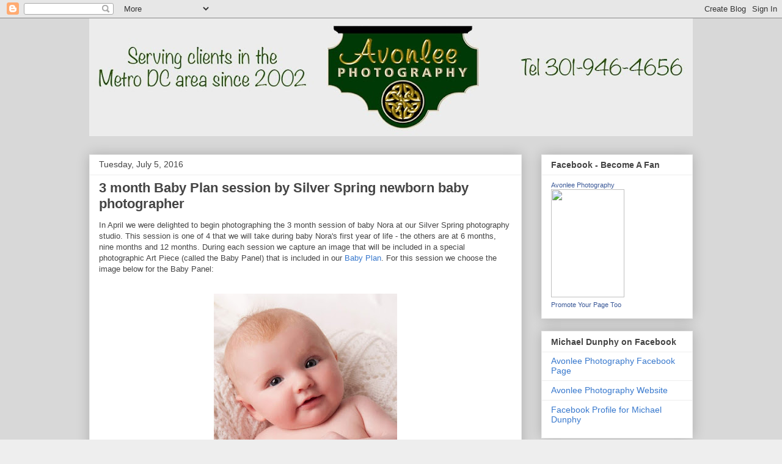

--- FILE ---
content_type: text/html; charset=UTF-8
request_url: http://blog.avonleephotography.com/2016/07/3-month-baby-plan-session-by-silver.html
body_size: 13208
content:
<!DOCTYPE html>
<html class='v2' dir='ltr' lang='en'>
<head>
<link href='https://www.blogger.com/static/v1/widgets/335934321-css_bundle_v2.css' rel='stylesheet' type='text/css'/>
<meta content='width=1100' name='viewport'/>
<meta content='text/html; charset=UTF-8' http-equiv='Content-Type'/>
<meta content='blogger' name='generator'/>
<link href='http://blog.avonleephotography.com/favicon.ico' rel='icon' type='image/x-icon'/>
<link href='http://blog.avonleephotography.com/2016/07/3-month-baby-plan-session-by-silver.html' rel='canonical'/>
<link rel="alternate" type="application/atom+xml" title="Avonlee Photography - Atom" href="http://blog.avonleephotography.com/feeds/posts/default" />
<link rel="alternate" type="application/rss+xml" title="Avonlee Photography - RSS" href="http://blog.avonleephotography.com/feeds/posts/default?alt=rss" />
<link rel="service.post" type="application/atom+xml" title="Avonlee Photography - Atom" href="https://www.blogger.com/feeds/2522890643932407263/posts/default" />

<link rel="alternate" type="application/atom+xml" title="Avonlee Photography - Atom" href="http://blog.avonleephotography.com/feeds/7743931555884051439/comments/default" />
<!--Can't find substitution for tag [blog.ieCssRetrofitLinks]-->
<link href='https://blogger.googleusercontent.com/img/b/R29vZ2xl/AVvXsEhIM6eplBG47PfVyB-tAfE0Gg7uWMRgp1dAIKrbQkR55Ah56qi26uRR7rrHAPPOLmzbkGtAiLDSfF4961ptuXSKSN902VrkP2CpfLiafwszPJ4WYUfz930-QpNojKuYYHtIwhUVA-PGNw8/s400/Avonlee+Nora-041216-0440a.jpg' rel='image_src'/>
<meta content='http://blog.avonleephotography.com/2016/07/3-month-baby-plan-session-by-silver.html' property='og:url'/>
<meta content='3 month Baby Plan session by Silver Spring newborn baby photographer' property='og:title'/>
<meta content='In April we were delighted to begin photographing the 3 month session of baby Nora at our Silver Spring photography studio. This session is ...' property='og:description'/>
<meta content='https://blogger.googleusercontent.com/img/b/R29vZ2xl/AVvXsEhIM6eplBG47PfVyB-tAfE0Gg7uWMRgp1dAIKrbQkR55Ah56qi26uRR7rrHAPPOLmzbkGtAiLDSfF4961ptuXSKSN902VrkP2CpfLiafwszPJ4WYUfz930-QpNojKuYYHtIwhUVA-PGNw8/w1200-h630-p-k-no-nu/Avonlee+Nora-041216-0440a.jpg' property='og:image'/>
<title>Avonlee Photography: 3 month Baby Plan session by Silver Spring newborn baby photographer</title>
<style id='page-skin-1' type='text/css'><!--
/*
-----------------------------------------------
Blogger Template Style
Name:     Awesome Inc.
Designer: Tina Chen
URL:      tinachen.org
----------------------------------------------- */
/* Content
----------------------------------------------- */
body {
font: normal normal 13px Arial, Tahoma, Helvetica, FreeSans, sans-serif;
color: #444444;
background: #eeeeee url(http://3.bp.blogspot.com/-zfGoeMmRw-M/U7xX_5-BNeI/AAAAAAAAAfo/2JnezAmHei8/s0/stucco2%255B1%255D.gif) repeat scroll top left;
}
html body .content-outer {
min-width: 0;
max-width: 100%;
width: 100%;
}
a:link {
text-decoration: none;
color: #3778cd;
}
a:visited {
text-decoration: none;
color: #4d469c;
}
a:hover {
text-decoration: underline;
color: #3778cd;
}
.body-fauxcolumn-outer .cap-top {
position: absolute;
z-index: 1;
height: 276px;
width: 100%;
background: transparent none repeat-x scroll top left;
_background-image: none;
}
/* Columns
----------------------------------------------- */
.content-inner {
padding: 0;
}
.header-inner .section {
margin: 0 16px;
}
.tabs-inner .section {
margin: 0 16px;
}
.main-inner {
padding-top: 30px;
}
.main-inner .column-center-inner,
.main-inner .column-left-inner,
.main-inner .column-right-inner {
padding: 0 5px;
}
*+html body .main-inner .column-center-inner {
margin-top: -30px;
}
#layout .main-inner .column-center-inner {
margin-top: 0;
}
/* Header
----------------------------------------------- */
.header-outer {
margin: 0 0 0 0;
background: transparent none repeat scroll 0 0;
}
.Header h1 {
font: normal bold 40px Arial, Tahoma, Helvetica, FreeSans, sans-serif;
color: #444444;
text-shadow: 0 0 -1px #000000;
}
.Header h1 a {
color: #444444;
}
.Header .description {
font: normal normal 14px Arial, Tahoma, Helvetica, FreeSans, sans-serif;
color: #444444;
}
.header-inner .Header .titlewrapper,
.header-inner .Header .descriptionwrapper {
padding-left: 0;
padding-right: 0;
margin-bottom: 0;
}
.header-inner .Header .titlewrapper {
padding-top: 22px;
}
/* Tabs
----------------------------------------------- */
.tabs-outer {
overflow: hidden;
position: relative;
background: #eeeeee url(http://www.blogblog.com/1kt/awesomeinc/tabs_gradient_light.png) repeat scroll 0 0;
}
#layout .tabs-outer {
overflow: visible;
}
.tabs-cap-top, .tabs-cap-bottom {
position: absolute;
width: 100%;
border-top: 1px solid #999999;
}
.tabs-cap-bottom {
bottom: 0;
}
.tabs-inner .widget li a {
display: inline-block;
margin: 0;
padding: .6em 1.5em;
font: normal bold 14px Arial, Tahoma, Helvetica, FreeSans, sans-serif;
color: #444444;
border-top: 1px solid #999999;
border-bottom: 1px solid #999999;
border-left: 1px solid #999999;
height: 16px;
line-height: 16px;
}
.tabs-inner .widget li:last-child a {
border-right: 1px solid #999999;
}
.tabs-inner .widget li.selected a, .tabs-inner .widget li a:hover {
background: #666666 url(http://www.blogblog.com/1kt/awesomeinc/tabs_gradient_light.png) repeat-x scroll 0 -100px;
color: #ffffff;
}
/* Headings
----------------------------------------------- */
h2 {
font: normal bold 14px Arial, Tahoma, Helvetica, FreeSans, sans-serif;
color: #444444;
}
/* Widgets
----------------------------------------------- */
.main-inner .section {
margin: 0 27px;
padding: 0;
}
.main-inner .column-left-outer,
.main-inner .column-right-outer {
margin-top: 0;
}
#layout .main-inner .column-left-outer,
#layout .main-inner .column-right-outer {
margin-top: 0;
}
.main-inner .column-left-inner,
.main-inner .column-right-inner {
background: transparent none repeat 0 0;
-moz-box-shadow: 0 0 0 rgba(0, 0, 0, .2);
-webkit-box-shadow: 0 0 0 rgba(0, 0, 0, .2);
-goog-ms-box-shadow: 0 0 0 rgba(0, 0, 0, .2);
box-shadow: 0 0 0 rgba(0, 0, 0, .2);
-moz-border-radius: 0;
-webkit-border-radius: 0;
-goog-ms-border-radius: 0;
border-radius: 0;
}
#layout .main-inner .column-left-inner,
#layout .main-inner .column-right-inner {
margin-top: 0;
}
.sidebar .widget {
font: normal normal 14px Arial, Tahoma, Helvetica, FreeSans, sans-serif;
color: #444444;
}
.sidebar .widget a:link {
color: #3778cd;
}
.sidebar .widget a:visited {
color: #4d469c;
}
.sidebar .widget a:hover {
color: #3778cd;
}
.sidebar .widget h2 {
text-shadow: 0 0 -1px #000000;
}
.main-inner .widget {
background-color: #ffffff;
border: 1px solid #eeeeee;
padding: 0 15px 15px;
margin: 20px -16px;
-moz-box-shadow: 0 0 20px rgba(0, 0, 0, .2);
-webkit-box-shadow: 0 0 20px rgba(0, 0, 0, .2);
-goog-ms-box-shadow: 0 0 20px rgba(0, 0, 0, .2);
box-shadow: 0 0 20px rgba(0, 0, 0, .2);
-moz-border-radius: 0;
-webkit-border-radius: 0;
-goog-ms-border-radius: 0;
border-radius: 0;
}
.main-inner .widget h2 {
margin: 0 -15px;
padding: .6em 15px .5em;
border-bottom: 1px solid transparent;
}
.footer-inner .widget h2 {
padding: 0 0 .4em;
border-bottom: 1px solid transparent;
}
.main-inner .widget h2 + div, .footer-inner .widget h2 + div {
border-top: 1px solid #eeeeee;
padding-top: 8px;
}
.main-inner .widget .widget-content {
margin: 0 -15px;
padding: 7px 15px 0;
}
.main-inner .widget ul, .main-inner .widget #ArchiveList ul.flat {
margin: -8px -15px 0;
padding: 0;
list-style: none;
}
.main-inner .widget #ArchiveList {
margin: -8px 0 0;
}
.main-inner .widget ul li, .main-inner .widget #ArchiveList ul.flat li {
padding: .5em 15px;
text-indent: 0;
color: #666666;
border-top: 1px solid #eeeeee;
border-bottom: 1px solid transparent;
}
.main-inner .widget #ArchiveList ul li {
padding-top: .25em;
padding-bottom: .25em;
}
.main-inner .widget ul li:first-child, .main-inner .widget #ArchiveList ul.flat li:first-child {
border-top: none;
}
.main-inner .widget ul li:last-child, .main-inner .widget #ArchiveList ul.flat li:last-child {
border-bottom: none;
}
.post-body {
position: relative;
}
.main-inner .widget .post-body ul {
padding: 0 2.5em;
margin: .5em 0;
list-style: disc;
}
.main-inner .widget .post-body ul li {
padding: 0.25em 0;
margin-bottom: .25em;
color: #444444;
border: none;
}
.footer-inner .widget ul {
padding: 0;
list-style: none;
}
.widget .zippy {
color: #666666;
}
/* Posts
----------------------------------------------- */
body .main-inner .Blog {
padding: 0;
margin-bottom: 1em;
background-color: transparent;
border: none;
-moz-box-shadow: 0 0 0 rgba(0, 0, 0, 0);
-webkit-box-shadow: 0 0 0 rgba(0, 0, 0, 0);
-goog-ms-box-shadow: 0 0 0 rgba(0, 0, 0, 0);
box-shadow: 0 0 0 rgba(0, 0, 0, 0);
}
.main-inner .section:last-child .Blog:last-child {
padding: 0;
margin-bottom: 1em;
}
.main-inner .widget h2.date-header {
margin: 0 -15px 1px;
padding: 0 0 0 0;
font: normal normal 14px Arial, Tahoma, Helvetica, FreeSans, sans-serif;
color: #444444;
background: transparent none no-repeat scroll top left;
border-top: 0 solid #eeeeee;
border-bottom: 1px solid transparent;
-moz-border-radius-topleft: 0;
-moz-border-radius-topright: 0;
-webkit-border-top-left-radius: 0;
-webkit-border-top-right-radius: 0;
border-top-left-radius: 0;
border-top-right-radius: 0;
position: static;
bottom: 100%;
right: 15px;
text-shadow: 0 0 -1px #000000;
}
.main-inner .widget h2.date-header span {
font: normal normal 14px Arial, Tahoma, Helvetica, FreeSans, sans-serif;
display: block;
padding: .5em 15px;
border-left: 0 solid #eeeeee;
border-right: 0 solid #eeeeee;
}
.date-outer {
position: relative;
margin: 30px 0 20px;
padding: 0 15px;
background-color: #ffffff;
border: 1px solid #eeeeee;
-moz-box-shadow: 0 0 20px rgba(0, 0, 0, .2);
-webkit-box-shadow: 0 0 20px rgba(0, 0, 0, .2);
-goog-ms-box-shadow: 0 0 20px rgba(0, 0, 0, .2);
box-shadow: 0 0 20px rgba(0, 0, 0, .2);
-moz-border-radius: 0;
-webkit-border-radius: 0;
-goog-ms-border-radius: 0;
border-radius: 0;
}
.date-outer:first-child {
margin-top: 0;
}
.date-outer:last-child {
margin-bottom: 20px;
-moz-border-radius-bottomleft: 0;
-moz-border-radius-bottomright: 0;
-webkit-border-bottom-left-radius: 0;
-webkit-border-bottom-right-radius: 0;
-goog-ms-border-bottom-left-radius: 0;
-goog-ms-border-bottom-right-radius: 0;
border-bottom-left-radius: 0;
border-bottom-right-radius: 0;
}
.date-posts {
margin: 0 -15px;
padding: 0 15px;
clear: both;
}
.post-outer, .inline-ad {
border-top: 1px solid #eeeeee;
margin: 0 -15px;
padding: 15px 15px;
}
.post-outer {
padding-bottom: 10px;
}
.post-outer:first-child {
padding-top: 0;
border-top: none;
}
.post-outer:last-child, .inline-ad:last-child {
border-bottom: none;
}
.post-body {
position: relative;
}
.post-body img {
padding: 8px;
background: transparent;
border: 1px solid transparent;
-moz-box-shadow: 0 0 0 rgba(0, 0, 0, .2);
-webkit-box-shadow: 0 0 0 rgba(0, 0, 0, .2);
box-shadow: 0 0 0 rgba(0, 0, 0, .2);
-moz-border-radius: 0;
-webkit-border-radius: 0;
border-radius: 0;
}
h3.post-title, h4 {
font: normal bold 22px Arial, Tahoma, Helvetica, FreeSans, sans-serif;
color: #444444;
}
h3.post-title a {
font: normal bold 22px Arial, Tahoma, Helvetica, FreeSans, sans-serif;
color: #444444;
}
h3.post-title a:hover {
color: #3778cd;
text-decoration: underline;
}
.post-header {
margin: 0 0 1em;
}
.post-body {
line-height: 1.4;
}
.post-outer h2 {
color: #444444;
}
.post-footer {
margin: 1.5em 0 0;
}
#blog-pager {
padding: 15px;
font-size: 120%;
background-color: #ffffff;
border: 1px solid #eeeeee;
-moz-box-shadow: 0 0 20px rgba(0, 0, 0, .2);
-webkit-box-shadow: 0 0 20px rgba(0, 0, 0, .2);
-goog-ms-box-shadow: 0 0 20px rgba(0, 0, 0, .2);
box-shadow: 0 0 20px rgba(0, 0, 0, .2);
-moz-border-radius: 0;
-webkit-border-radius: 0;
-goog-ms-border-radius: 0;
border-radius: 0;
-moz-border-radius-topleft: 0;
-moz-border-radius-topright: 0;
-webkit-border-top-left-radius: 0;
-webkit-border-top-right-radius: 0;
-goog-ms-border-top-left-radius: 0;
-goog-ms-border-top-right-radius: 0;
border-top-left-radius: 0;
border-top-right-radius-topright: 0;
margin-top: 1em;
}
.blog-feeds, .post-feeds {
margin: 1em 0;
text-align: center;
color: #444444;
}
.blog-feeds a, .post-feeds a {
color: #3778cd;
}
.blog-feeds a:visited, .post-feeds a:visited {
color: #4d469c;
}
.blog-feeds a:hover, .post-feeds a:hover {
color: #3778cd;
}
.post-outer .comments {
margin-top: 2em;
}
/* Comments
----------------------------------------------- */
.comments .comments-content .icon.blog-author {
background-repeat: no-repeat;
background-image: url([data-uri]);
}
.comments .comments-content .loadmore a {
border-top: 1px solid #999999;
border-bottom: 1px solid #999999;
}
.comments .continue {
border-top: 2px solid #999999;
}
/* Footer
----------------------------------------------- */
.footer-outer {
margin: -20px 0 -1px;
padding: 20px 0 0;
color: #444444;
overflow: hidden;
}
.footer-fauxborder-left {
border-top: 1px solid #eeeeee;
background: #ffffff none repeat scroll 0 0;
-moz-box-shadow: 0 0 20px rgba(0, 0, 0, .2);
-webkit-box-shadow: 0 0 20px rgba(0, 0, 0, .2);
-goog-ms-box-shadow: 0 0 20px rgba(0, 0, 0, .2);
box-shadow: 0 0 20px rgba(0, 0, 0, .2);
margin: 0 -20px;
}
/* Mobile
----------------------------------------------- */
body.mobile {
background-size: auto;
}
.mobile .body-fauxcolumn-outer {
background: transparent none repeat scroll top left;
}
*+html body.mobile .main-inner .column-center-inner {
margin-top: 0;
}
.mobile .main-inner .widget {
padding: 0 0 15px;
}
.mobile .main-inner .widget h2 + div,
.mobile .footer-inner .widget h2 + div {
border-top: none;
padding-top: 0;
}
.mobile .footer-inner .widget h2 {
padding: 0.5em 0;
border-bottom: none;
}
.mobile .main-inner .widget .widget-content {
margin: 0;
padding: 7px 0 0;
}
.mobile .main-inner .widget ul,
.mobile .main-inner .widget #ArchiveList ul.flat {
margin: 0 -15px 0;
}
.mobile .main-inner .widget h2.date-header {
right: 0;
}
.mobile .date-header span {
padding: 0.4em 0;
}
.mobile .date-outer:first-child {
margin-bottom: 0;
border: 1px solid #eeeeee;
-moz-border-radius-topleft: 0;
-moz-border-radius-topright: 0;
-webkit-border-top-left-radius: 0;
-webkit-border-top-right-radius: 0;
-goog-ms-border-top-left-radius: 0;
-goog-ms-border-top-right-radius: 0;
border-top-left-radius: 0;
border-top-right-radius: 0;
}
.mobile .date-outer {
border-color: #eeeeee;
border-width: 0 1px 1px;
}
.mobile .date-outer:last-child {
margin-bottom: 0;
}
.mobile .main-inner {
padding: 0;
}
.mobile .header-inner .section {
margin: 0;
}
.mobile .post-outer, .mobile .inline-ad {
padding: 5px 0;
}
.mobile .tabs-inner .section {
margin: 0 10px;
}
.mobile .main-inner .widget h2 {
margin: 0;
padding: 0;
}
.mobile .main-inner .widget h2.date-header span {
padding: 0;
}
.mobile .main-inner .widget .widget-content {
margin: 0;
padding: 7px 0 0;
}
.mobile #blog-pager {
border: 1px solid transparent;
background: #ffffff none repeat scroll 0 0;
}
.mobile .main-inner .column-left-inner,
.mobile .main-inner .column-right-inner {
background: transparent none repeat 0 0;
-moz-box-shadow: none;
-webkit-box-shadow: none;
-goog-ms-box-shadow: none;
box-shadow: none;
}
.mobile .date-posts {
margin: 0;
padding: 0;
}
.mobile .footer-fauxborder-left {
margin: 0;
border-top: inherit;
}
.mobile .main-inner .section:last-child .Blog:last-child {
margin-bottom: 0;
}
.mobile-index-contents {
color: #444444;
}
.mobile .mobile-link-button {
background: #3778cd url(http://www.blogblog.com/1kt/awesomeinc/tabs_gradient_light.png) repeat scroll 0 0;
}
.mobile-link-button a:link, .mobile-link-button a:visited {
color: #ffffff;
}
.mobile .tabs-inner .PageList .widget-content {
background: transparent;
border-top: 1px solid;
border-color: #999999;
color: #444444;
}
.mobile .tabs-inner .PageList .widget-content .pagelist-arrow {
border-left: 1px solid #999999;
}

--></style>
<style id='template-skin-1' type='text/css'><!--
body {
min-width: 1020px;
}
.content-outer, .content-fauxcolumn-outer, .region-inner {
min-width: 1020px;
max-width: 1020px;
_width: 1020px;
}
.main-inner .columns {
padding-left: 0px;
padding-right: 280px;
}
.main-inner .fauxcolumn-center-outer {
left: 0px;
right: 280px;
/* IE6 does not respect left and right together */
_width: expression(this.parentNode.offsetWidth -
parseInt("0px") -
parseInt("280px") + 'px');
}
.main-inner .fauxcolumn-left-outer {
width: 0px;
}
.main-inner .fauxcolumn-right-outer {
width: 280px;
}
.main-inner .column-left-outer {
width: 0px;
right: 100%;
margin-left: -0px;
}
.main-inner .column-right-outer {
width: 280px;
margin-right: -280px;
}
#layout {
min-width: 0;
}
#layout .content-outer {
min-width: 0;
width: 800px;
}
#layout .region-inner {
min-width: 0;
width: auto;
}
body#layout div.add_widget {
padding: 8px;
}
body#layout div.add_widget a {
margin-left: 32px;
}
--></style>
<style>
    body {background-image:url(http\:\/\/3.bp.blogspot.com\/-zfGoeMmRw-M\/U7xX_5-BNeI\/AAAAAAAAAfo\/2JnezAmHei8\/s0\/stucco2%255B1%255D.gif);}
    
@media (max-width: 200px) { body {background-image:url(http\:\/\/3.bp.blogspot.com\/-zfGoeMmRw-M\/U7xX_5-BNeI\/AAAAAAAAAfo\/2JnezAmHei8\/w200\/stucco2%255B1%255D.gif);}}
@media (max-width: 400px) and (min-width: 201px) { body {background-image:url(http\:\/\/3.bp.blogspot.com\/-zfGoeMmRw-M\/U7xX_5-BNeI\/AAAAAAAAAfo\/2JnezAmHei8\/w400\/stucco2%255B1%255D.gif);}}
@media (max-width: 800px) and (min-width: 401px) { body {background-image:url(http\:\/\/3.bp.blogspot.com\/-zfGoeMmRw-M\/U7xX_5-BNeI\/AAAAAAAAAfo\/2JnezAmHei8\/w800\/stucco2%255B1%255D.gif);}}
@media (max-width: 1200px) and (min-width: 801px) { body {background-image:url(http\:\/\/3.bp.blogspot.com\/-zfGoeMmRw-M\/U7xX_5-BNeI\/AAAAAAAAAfo\/2JnezAmHei8\/w1200\/stucco2%255B1%255D.gif);}}
/* Last tag covers anything over one higher than the previous max-size cap. */
@media (min-width: 1201px) { body {background-image:url(http\:\/\/3.bp.blogspot.com\/-zfGoeMmRw-M\/U7xX_5-BNeI\/AAAAAAAAAfo\/2JnezAmHei8\/w1600\/stucco2%255B1%255D.gif);}}
  </style>
<link href='https://www.blogger.com/dyn-css/authorization.css?targetBlogID=2522890643932407263&amp;zx=45a0f528-739b-45e1-882f-767a54b12a46' media='none' onload='if(media!=&#39;all&#39;)media=&#39;all&#39;' rel='stylesheet'/><noscript><link href='https://www.blogger.com/dyn-css/authorization.css?targetBlogID=2522890643932407263&amp;zx=45a0f528-739b-45e1-882f-767a54b12a46' rel='stylesheet'/></noscript>
<meta name='google-adsense-platform-account' content='ca-host-pub-1556223355139109'/>
<meta name='google-adsense-platform-domain' content='blogspot.com'/>

</head>
<body class='loading variant-light'>
<div class='navbar section' id='navbar' name='Navbar'><div class='widget Navbar' data-version='1' id='Navbar1'><script type="text/javascript">
    function setAttributeOnload(object, attribute, val) {
      if(window.addEventListener) {
        window.addEventListener('load',
          function(){ object[attribute] = val; }, false);
      } else {
        window.attachEvent('onload', function(){ object[attribute] = val; });
      }
    }
  </script>
<div id="navbar-iframe-container"></div>
<script type="text/javascript" src="https://apis.google.com/js/platform.js"></script>
<script type="text/javascript">
      gapi.load("gapi.iframes:gapi.iframes.style.bubble", function() {
        if (gapi.iframes && gapi.iframes.getContext) {
          gapi.iframes.getContext().openChild({
              url: 'https://www.blogger.com/navbar/2522890643932407263?po\x3d7743931555884051439\x26origin\x3dhttp://blog.avonleephotography.com',
              where: document.getElementById("navbar-iframe-container"),
              id: "navbar-iframe"
          });
        }
      });
    </script><script type="text/javascript">
(function() {
var script = document.createElement('script');
script.type = 'text/javascript';
script.src = '//pagead2.googlesyndication.com/pagead/js/google_top_exp.js';
var head = document.getElementsByTagName('head')[0];
if (head) {
head.appendChild(script);
}})();
</script>
</div></div>
<div class='body-fauxcolumns'>
<div class='fauxcolumn-outer body-fauxcolumn-outer'>
<div class='cap-top'>
<div class='cap-left'></div>
<div class='cap-right'></div>
</div>
<div class='fauxborder-left'>
<div class='fauxborder-right'></div>
<div class='fauxcolumn-inner'>
</div>
</div>
<div class='cap-bottom'>
<div class='cap-left'></div>
<div class='cap-right'></div>
</div>
</div>
</div>
<div class='content'>
<div class='content-fauxcolumns'>
<div class='fauxcolumn-outer content-fauxcolumn-outer'>
<div class='cap-top'>
<div class='cap-left'></div>
<div class='cap-right'></div>
</div>
<div class='fauxborder-left'>
<div class='fauxborder-right'></div>
<div class='fauxcolumn-inner'>
</div>
</div>
<div class='cap-bottom'>
<div class='cap-left'></div>
<div class='cap-right'></div>
</div>
</div>
</div>
<div class='content-outer'>
<div class='content-cap-top cap-top'>
<div class='cap-left'></div>
<div class='cap-right'></div>
</div>
<div class='fauxborder-left content-fauxborder-left'>
<div class='fauxborder-right content-fauxborder-right'></div>
<div class='content-inner'>
<header>
<div class='header-outer'>
<div class='header-cap-top cap-top'>
<div class='cap-left'></div>
<div class='cap-right'></div>
</div>
<div class='fauxborder-left header-fauxborder-left'>
<div class='fauxborder-right header-fauxborder-right'></div>
<div class='region-inner header-inner'>
<div class='header section' id='header' name='Header'><div class='widget Header' data-version='1' id='Header1'>
<div id='header-inner'>
<a href='http://blog.avonleephotography.com/' style='display: block'>
<img alt='Avonlee Photography' height='193px; ' id='Header1_headerimg' src='https://blogger.googleusercontent.com/img/b/R29vZ2xl/AVvXsEjbXmQf9BMS8y-vQ3oua0uA6NGBKt_SySQp8gaqt2YnYNWTfp9r_zMUrrZ0tx4qzIeFQ7lRs_JnyM6KOCtZgCJh8LfT5FUaD2nL-BZ0PhlD-c9ip1yTJva0K0UqL1-gvDKqLWLx5aj69zg/s988/Avonlee+blog+Med+green1+090116.jpg' style='display: block' width='988px; '/>
</a>
</div>
</div></div>
</div>
</div>
<div class='header-cap-bottom cap-bottom'>
<div class='cap-left'></div>
<div class='cap-right'></div>
</div>
</div>
</header>
<div class='tabs-outer'>
<div class='tabs-cap-top cap-top'>
<div class='cap-left'></div>
<div class='cap-right'></div>
</div>
<div class='fauxborder-left tabs-fauxborder-left'>
<div class='fauxborder-right tabs-fauxborder-right'></div>
<div class='region-inner tabs-inner'>
<div class='tabs no-items section' id='crosscol' name='Cross-Column'></div>
<div class='tabs no-items section' id='crosscol-overflow' name='Cross-Column 2'></div>
</div>
</div>
<div class='tabs-cap-bottom cap-bottom'>
<div class='cap-left'></div>
<div class='cap-right'></div>
</div>
</div>
<div class='main-outer'>
<div class='main-cap-top cap-top'>
<div class='cap-left'></div>
<div class='cap-right'></div>
</div>
<div class='fauxborder-left main-fauxborder-left'>
<div class='fauxborder-right main-fauxborder-right'></div>
<div class='region-inner main-inner'>
<div class='columns fauxcolumns'>
<div class='fauxcolumn-outer fauxcolumn-center-outer'>
<div class='cap-top'>
<div class='cap-left'></div>
<div class='cap-right'></div>
</div>
<div class='fauxborder-left'>
<div class='fauxborder-right'></div>
<div class='fauxcolumn-inner'>
</div>
</div>
<div class='cap-bottom'>
<div class='cap-left'></div>
<div class='cap-right'></div>
</div>
</div>
<div class='fauxcolumn-outer fauxcolumn-left-outer'>
<div class='cap-top'>
<div class='cap-left'></div>
<div class='cap-right'></div>
</div>
<div class='fauxborder-left'>
<div class='fauxborder-right'></div>
<div class='fauxcolumn-inner'>
</div>
</div>
<div class='cap-bottom'>
<div class='cap-left'></div>
<div class='cap-right'></div>
</div>
</div>
<div class='fauxcolumn-outer fauxcolumn-right-outer'>
<div class='cap-top'>
<div class='cap-left'></div>
<div class='cap-right'></div>
</div>
<div class='fauxborder-left'>
<div class='fauxborder-right'></div>
<div class='fauxcolumn-inner'>
</div>
</div>
<div class='cap-bottom'>
<div class='cap-left'></div>
<div class='cap-right'></div>
</div>
</div>
<!-- corrects IE6 width calculation -->
<div class='columns-inner'>
<div class='column-center-outer'>
<div class='column-center-inner'>
<div class='main section' id='main' name='Main'><div class='widget Blog' data-version='1' id='Blog1'>
<div class='blog-posts hfeed'>

          <div class="date-outer">
        
<h2 class='date-header'><span>Tuesday, July 5, 2016</span></h2>

          <div class="date-posts">
        
<div class='post-outer'>
<div class='post hentry uncustomized-post-template' itemprop='blogPost' itemscope='itemscope' itemtype='http://schema.org/BlogPosting'>
<meta content='https://blogger.googleusercontent.com/img/b/R29vZ2xl/AVvXsEhIM6eplBG47PfVyB-tAfE0Gg7uWMRgp1dAIKrbQkR55Ah56qi26uRR7rrHAPPOLmzbkGtAiLDSfF4961ptuXSKSN902VrkP2CpfLiafwszPJ4WYUfz930-QpNojKuYYHtIwhUVA-PGNw8/s400/Avonlee+Nora-041216-0440a.jpg' itemprop='image_url'/>
<meta content='2522890643932407263' itemprop='blogId'/>
<meta content='7743931555884051439' itemprop='postId'/>
<a name='7743931555884051439'></a>
<h3 class='post-title entry-title' itemprop='name'>
3 month Baby Plan session by Silver Spring newborn baby photographer
</h3>
<div class='post-header'>
<div class='post-header-line-1'></div>
</div>
<div class='post-body entry-content' id='post-body-7743931555884051439' itemprop='description articleBody'>
In April we were delighted to begin photographing the 3 month session of baby Nora at our Silver Spring photography studio. This session is one of 4 that we will take during baby Nora's first year of life - the others are at 6 months, nine months and 12 months. During each session we capture an image that will be included in a special photographic Art Piece (called the Baby Panel) that is included in our <a href="http://babyplan.avonleephotography.com/" target="_blank">Baby Plan</a>. For this session we choose the image below for the Baby Panel:<br />
<br />
<table align="center" cellpadding="0" cellspacing="0" class="tr-caption-container" style="margin-left: auto; margin-right: auto; text-align: center;"><tbody>
<tr><td style="text-align: center;"><a href="https://blogger.googleusercontent.com/img/b/R29vZ2xl/AVvXsEhIM6eplBG47PfVyB-tAfE0Gg7uWMRgp1dAIKrbQkR55Ah56qi26uRR7rrHAPPOLmzbkGtAiLDSfF4961ptuXSKSN902VrkP2CpfLiafwszPJ4WYUfz930-QpNojKuYYHtIwhUVA-PGNw8/s1600/Avonlee+Nora-041216-0440a.jpg" imageanchor="1" style="margin-left: auto; margin-right: auto;"><img border="0" height="400" src="https://blogger.googleusercontent.com/img/b/R29vZ2xl/AVvXsEhIM6eplBG47PfVyB-tAfE0Gg7uWMRgp1dAIKrbQkR55Ah56qi26uRR7rrHAPPOLmzbkGtAiLDSfF4961ptuXSKSN902VrkP2CpfLiafwszPJ4WYUfz930-QpNojKuYYHtIwhUVA-PGNw8/s400/Avonlee+Nora-041216-0440a.jpg" width="300" /></a></td></tr>
<tr><td class="tr-caption" style="text-align: center;">Baby Nora smiling beautifully during her first milestone moment photo session </td></tr>
</tbody></table>
<div class="separator" style="clear: both; text-align: center;">
</div>
<br />As of right now, Nora's Baby Panel is looking like this:<br />
<br />
<table align="center" cellpadding="0" cellspacing="0" class="tr-caption-container" style="margin-left: auto; margin-right: auto; text-align: center;"><tbody>
<tr><td style="text-align: center;"><a href="https://blogger.googleusercontent.com/img/b/R29vZ2xl/AVvXsEjSvZpnT11eFdTMxORXW_DCZD9m6Qbf70kuDG_cr9rxOnTfGNVBOxsT1x8vcRFeN7LvppbbfS4HZXluKKFOYbsCx2dKkuEe45j5wJeTSnk4rkYPsiBdC6Zmpg2uCDKoEvSizgh-niiv2Rc/s1600/Avonlee+Baby-Panel-Nora-3-months.jpg" imageanchor="1" style="margin-left: auto; margin-right: auto;"><img border="0" height="281" src="https://blogger.googleusercontent.com/img/b/R29vZ2xl/AVvXsEjSvZpnT11eFdTMxORXW_DCZD9m6Qbf70kuDG_cr9rxOnTfGNVBOxsT1x8vcRFeN7LvppbbfS4HZXluKKFOYbsCx2dKkuEe45j5wJeTSnk4rkYPsiBdC6Zmpg2uCDKoEvSizgh-niiv2Rc/s640/Avonlee+Baby-Panel-Nora-3-months.jpg" width="640" /></a></td></tr>
<tr><td class="tr-caption" style="text-align: center;">Beginning of baby Nora's year long participation in our Baby Plan - the 3 month milestone image</td></tr>
</tbody></table>
<br />
<br />
We will photograph Nora for her 6 month milestone moment at the beginning of July. Don't forget to get back and see how much she has changed.<br />
<br />
Here are some additional images from the session:<br />
<table align="center" cellpadding="0" cellspacing="0" class="tr-caption-container" style="margin-left: auto; margin-right: auto; text-align: center;"><tbody>
<tr><td style="text-align: center;"><a href="https://blogger.googleusercontent.com/img/b/R29vZ2xl/AVvXsEijJdv76WUh5UQ-G18R_yrwvyyJupvvVpJG-uNwNgZ4R71sJSbxrAKgrnJWbr5g0TQ_BrRl7dpkvuz6JRTo0cy4laz49JWKTcYVmOHCDT7daHY0w8FqGbkXaM7gPu6iBLl2NEABCu7jqjs/s1600/Avonlee-041216-0466a.jpg" imageanchor="1" style="margin-left: auto; margin-right: auto;"><img border="0" height="260" src="https://blogger.googleusercontent.com/img/b/R29vZ2xl/AVvXsEijJdv76WUh5UQ-G18R_yrwvyyJupvvVpJG-uNwNgZ4R71sJSbxrAKgrnJWbr5g0TQ_BrRl7dpkvuz6JRTo0cy4laz49JWKTcYVmOHCDT7daHY0w8FqGbkXaM7gPu6iBLl2NEABCu7jqjs/s400/Avonlee-041216-0466a.jpg" width="400" /></a></td></tr>
<tr><td class="tr-caption" style="text-align: center;">Baby Nora - pretty in her pink floral headband</td></tr>
</tbody></table>
<br />
<table align="center" cellpadding="0" cellspacing="0" class="tr-caption-container" style="margin-left: auto; margin-right: auto; text-align: center;"><tbody>
<tr><td style="text-align: center;"><a href="https://blogger.googleusercontent.com/img/b/R29vZ2xl/AVvXsEjb02v_j4nx0bJQmsAaTxAINaTRHEmldKkWLqFGBl2JcO0oxdV3IcrnzjJdpi3pPEi7QU9-KAXJrtKuh2ftEya0fDLjH7s3tqWo-EqXRx_AxWKtzU_05cw2RvWQwugKjlRBH3pr_AeHWnc/s1600/Avonlee-Nora-041216-0518a.jpg" imageanchor="1" style="margin-left: auto; margin-right: auto;"><img border="0" height="400" src="https://blogger.googleusercontent.com/img/b/R29vZ2xl/AVvXsEjb02v_j4nx0bJQmsAaTxAINaTRHEmldKkWLqFGBl2JcO0oxdV3IcrnzjJdpi3pPEi7QU9-KAXJrtKuh2ftEya0fDLjH7s3tqWo-EqXRx_AxWKtzU_05cw2RvWQwugKjlRBH3pr_AeHWnc/s400/Avonlee-Nora-041216-0518a.jpg" width="400" /></a></td></tr>
<tr><td class="tr-caption" style="text-align: center;">Nora with her dad</td></tr>
</tbody></table>
&nbsp;All sessions for our Baby Plan take place at the studio of Avonlee Photography in Silver Spring MD. Our newborn baby photographer is Michael Dunphy and he looks forward to helping you capture the most important 1st year of your baby's life. Please call the studio at 301-946-4656 to learn more about our Baby Plan or visit our website at <a href="http://babyplan.avonleephotography.com/">http://babyplan.avonleephotography.com</a><br />
<br />
Additional photography services may be found on our main website located at <a href="http://www.avonleephotography.com/">www.avonleephotography.com</a>
<div style='clear: both;'></div>
</div>
<div class='post-footer'>
<div class='post-footer-line post-footer-line-1'>
<span class='post-author vcard'>
Posted by
<span class='fn' itemprop='author' itemscope='itemscope' itemtype='http://schema.org/Person'>
<meta content='https://www.blogger.com/profile/08070894698635840774' itemprop='url'/>
<a class='g-profile' href='https://www.blogger.com/profile/08070894698635840774' rel='author' title='author profile'>
<span itemprop='name'>Michael Dunphy</span>
</a>
</span>
</span>
<span class='post-timestamp'>
at
<meta content='http://blog.avonleephotography.com/2016/07/3-month-baby-plan-session-by-silver.html' itemprop='url'/>
<a class='timestamp-link' href='http://blog.avonleephotography.com/2016/07/3-month-baby-plan-session-by-silver.html' rel='bookmark' title='permanent link'><abbr class='published' itemprop='datePublished' title='2016-07-05T15:04:00-04:00'>3:04&#8239;PM</abbr></a>
</span>
<span class='post-comment-link'>
</span>
<span class='post-icons'>
<span class='item-action'>
<a href='https://www.blogger.com/email-post/2522890643932407263/7743931555884051439' title='Email Post'>
<img alt='' class='icon-action' height='13' src='https://resources.blogblog.com/img/icon18_email.gif' width='18'/>
</a>
</span>
<span class='item-control blog-admin pid-902451110'>
<a href='https://www.blogger.com/post-edit.g?blogID=2522890643932407263&postID=7743931555884051439&from=pencil' title='Edit Post'>
<img alt='' class='icon-action' height='18' src='https://resources.blogblog.com/img/icon18_edit_allbkg.gif' width='18'/>
</a>
</span>
</span>
<div class='post-share-buttons goog-inline-block'>
</div>
</div>
<div class='post-footer-line post-footer-line-2'>
<span class='post-labels'>
Labels:
<a href='http://blog.avonleephotography.com/search/label/baby%20photo%20session' rel='tag'>baby photo session</a>,
<a href='http://blog.avonleephotography.com/search/label/Baby%20Plan' rel='tag'>Baby Plan</a>,
<a href='http://blog.avonleephotography.com/search/label/Bethesda' rel='tag'>Bethesda</a>,
<a href='http://blog.avonleephotography.com/search/label/Bethesda%20Photographer' rel='tag'>Bethesda Photographer</a>,
<a href='http://blog.avonleephotography.com/search/label/Maryland' rel='tag'>Maryland</a>,
<a href='http://blog.avonleephotography.com/search/label/near%20chevy%20Chase' rel='tag'>near chevy Chase</a>,
<a href='http://blog.avonleephotography.com/search/label/Newborn%20baby%20photographer' rel='tag'>Newborn baby photographer</a>,
<a href='http://blog.avonleephotography.com/search/label/photography%20studio' rel='tag'>photography studio</a>,
<a href='http://blog.avonleephotography.com/search/label/Rockville' rel='tag'>Rockville</a>,
<a href='http://blog.avonleephotography.com/search/label/Silver%20Spring' rel='tag'>Silver Spring</a>
</span>
</div>
<div class='post-footer-line post-footer-line-3'>
<span class='post-location'>
</span>
</div>
</div>
</div>
<div class='comments' id='comments'>
<a name='comments'></a>
<h4>No comments:</h4>
<div id='Blog1_comments-block-wrapper'>
<dl class='avatar-comment-indent' id='comments-block'>
</dl>
</div>
<p class='comment-footer'>
<a href='https://www.blogger.com/comment/fullpage/post/2522890643932407263/7743931555884051439' onclick=''>Post a Comment</a>
</p>
</div>
</div>

        </div></div>
      
</div>
<div class='blog-pager' id='blog-pager'>
<span id='blog-pager-newer-link'>
<a class='blog-pager-newer-link' href='http://blog.avonleephotography.com/2016/07/6-month-baby-plan-session-by-silver.html' id='Blog1_blog-pager-newer-link' title='Newer Post'>Newer Post</a>
</span>
<span id='blog-pager-older-link'>
<a class='blog-pager-older-link' href='http://blog.avonleephotography.com/2016/05/national-catholic-prayer-breakfast-2016.html' id='Blog1_blog-pager-older-link' title='Older Post'>Older Post</a>
</span>
<a class='home-link' href='http://blog.avonleephotography.com/'>Home</a>
</div>
<div class='clear'></div>
<div class='post-feeds'>
<div class='feed-links'>
Subscribe to:
<a class='feed-link' href='http://blog.avonleephotography.com/feeds/7743931555884051439/comments/default' target='_blank' type='application/atom+xml'>Post Comments (Atom)</a>
</div>
</div>
</div></div>
</div>
</div>
<div class='column-left-outer'>
<div class='column-left-inner'>
<aside>
</aside>
</div>
</div>
<div class='column-right-outer'>
<div class='column-right-inner'>
<aside>
<div class='sidebar section' id='sidebar-right-1'><div class='widget HTML' data-version='1' id='HTML4'>
<h2 class='title'>Facebook - Become A Fan</h2>
<div class='widget-content'>
<!-- Facebook Badge START --><a style="font-family: &quot;lucida grande&quot;,tahoma,verdana,arial,sans-serif; font-size: 11px; font-variant: normal; font-style: normal; font-weight: normal; color: #3B5998; text-decoration: none;" href="http://www.facebook.com/pages/Silver-Spring-MD/Avonlee-Photography/219236051462" target="_TOP" title="Avonlee Photography">Avonlee Photography</a><br/><a href="http://www.facebook.com/pages/Silver-Spring-MD/Avonlee-Photography/219236051462" target="_TOP" title="Avonlee Photography"><img width="120" style="border: 0px;" src="http://badge.facebook.com/badge/219236051462.2414.1384168265.png" height="177"/></a><br/><a style="font-family: &quot;lucida grande&quot;,tahoma,verdana,arial,sans-serif; font-size: 11px; font-variant: normal; font-style: normal; font-weight: normal; color: #3B5998; text-decoration: none;" href="http://www.facebook.com/business/dashboard/" target="_TOP" title="Make your own badge!">Promote Your Page Too</a><!-- Facebook Badge END -->
</div>
<div class='clear'></div>
</div><div class='widget LinkList' data-version='1' id='LinkList1'>
<h2>Michael Dunphy on Facebook</h2>
<div class='widget-content'>
<ul>
<li><a href='http://www.facebook.com/home.php?ref=home#/pages/Silver-Spring-MD/Avonlee-Photography/219236051462?ref=nf'>Avonlee Photography Facebook Page</a></li>
<li><a href='http://www.avonleephotography.com/'>Avonlee Photography Website</a></li>
<li><a href='http://www.facebook.com/photo.php?pid=4151693&id=219236051462#!/?ref=home'>Facebook Profile for Michael Dunphy</a></li>
</ul>
<div class='clear'></div>
</div>
</div><div class='widget Subscribe' data-version='1' id='Subscribe1'>
<div style='white-space:nowrap'>
<h2 class='title'>Subscribe To Avonlee's Blog</h2>
<div class='widget-content'>
<div class='subscribe-wrapper subscribe-type-POST'>
<div class='subscribe expanded subscribe-type-POST' id='SW_READER_LIST_Subscribe1POST' style='display:none;'>
<div class='top'>
<span class='inner' onclick='return(_SW_toggleReaderList(event, "Subscribe1POST"));'>
<img class='subscribe-dropdown-arrow' src='https://resources.blogblog.com/img/widgets/arrow_dropdown.gif'/>
<img align='absmiddle' alt='' border='0' class='feed-icon' src='https://resources.blogblog.com/img/icon_feed12.png'/>
Posts
</span>
<div class='feed-reader-links'>
<a class='feed-reader-link' href='https://www.netvibes.com/subscribe.php?url=http%3A%2F%2Fblog.avonleephotography.com%2Ffeeds%2Fposts%2Fdefault' target='_blank'>
<img src='https://resources.blogblog.com/img/widgets/subscribe-netvibes.png'/>
</a>
<a class='feed-reader-link' href='https://add.my.yahoo.com/content?url=http%3A%2F%2Fblog.avonleephotography.com%2Ffeeds%2Fposts%2Fdefault' target='_blank'>
<img src='https://resources.blogblog.com/img/widgets/subscribe-yahoo.png'/>
</a>
<a class='feed-reader-link' href='http://blog.avonleephotography.com/feeds/posts/default' target='_blank'>
<img align='absmiddle' class='feed-icon' src='https://resources.blogblog.com/img/icon_feed12.png'/>
                  Atom
                </a>
</div>
</div>
<div class='bottom'></div>
</div>
<div class='subscribe' id='SW_READER_LIST_CLOSED_Subscribe1POST' onclick='return(_SW_toggleReaderList(event, "Subscribe1POST"));'>
<div class='top'>
<span class='inner'>
<img class='subscribe-dropdown-arrow' src='https://resources.blogblog.com/img/widgets/arrow_dropdown.gif'/>
<span onclick='return(_SW_toggleReaderList(event, "Subscribe1POST"));'>
<img align='absmiddle' alt='' border='0' class='feed-icon' src='https://resources.blogblog.com/img/icon_feed12.png'/>
Posts
</span>
</span>
</div>
<div class='bottom'></div>
</div>
</div>
<div class='subscribe-wrapper subscribe-type-PER_POST'>
<div class='subscribe expanded subscribe-type-PER_POST' id='SW_READER_LIST_Subscribe1PER_POST' style='display:none;'>
<div class='top'>
<span class='inner' onclick='return(_SW_toggleReaderList(event, "Subscribe1PER_POST"));'>
<img class='subscribe-dropdown-arrow' src='https://resources.blogblog.com/img/widgets/arrow_dropdown.gif'/>
<img align='absmiddle' alt='' border='0' class='feed-icon' src='https://resources.blogblog.com/img/icon_feed12.png'/>
Comments
</span>
<div class='feed-reader-links'>
<a class='feed-reader-link' href='https://www.netvibes.com/subscribe.php?url=http%3A%2F%2Fblog.avonleephotography.com%2Ffeeds%2F7743931555884051439%2Fcomments%2Fdefault' target='_blank'>
<img src='https://resources.blogblog.com/img/widgets/subscribe-netvibes.png'/>
</a>
<a class='feed-reader-link' href='https://add.my.yahoo.com/content?url=http%3A%2F%2Fblog.avonleephotography.com%2Ffeeds%2F7743931555884051439%2Fcomments%2Fdefault' target='_blank'>
<img src='https://resources.blogblog.com/img/widgets/subscribe-yahoo.png'/>
</a>
<a class='feed-reader-link' href='http://blog.avonleephotography.com/feeds/7743931555884051439/comments/default' target='_blank'>
<img align='absmiddle' class='feed-icon' src='https://resources.blogblog.com/img/icon_feed12.png'/>
                  Atom
                </a>
</div>
</div>
<div class='bottom'></div>
</div>
<div class='subscribe' id='SW_READER_LIST_CLOSED_Subscribe1PER_POST' onclick='return(_SW_toggleReaderList(event, "Subscribe1PER_POST"));'>
<div class='top'>
<span class='inner'>
<img class='subscribe-dropdown-arrow' src='https://resources.blogblog.com/img/widgets/arrow_dropdown.gif'/>
<span onclick='return(_SW_toggleReaderList(event, "Subscribe1PER_POST"));'>
<img align='absmiddle' alt='' border='0' class='feed-icon' src='https://resources.blogblog.com/img/icon_feed12.png'/>
Comments
</span>
</span>
</div>
<div class='bottom'></div>
</div>
</div>
<div style='clear:both'></div>
</div>
</div>
<div class='clear'></div>
</div><div class='widget BlogArchive' data-version='1' id='BlogArchive1'>
<h2>Blog Archive</h2>
<div class='widget-content'>
<div id='ArchiveList'>
<div id='BlogArchive1_ArchiveList'>
<ul class='hierarchy'>
<li class='archivedate collapsed'>
<a class='toggle' href='javascript:void(0)'>
<span class='zippy'>

        &#9658;&#160;
      
</span>
</a>
<a class='post-count-link' href='http://blog.avonleephotography.com/2017/'>
2017
</a>
<span class='post-count' dir='ltr'>(20)</span>
<ul class='hierarchy'>
<li class='archivedate collapsed'>
<a class='toggle' href='javascript:void(0)'>
<span class='zippy'>

        &#9658;&#160;
      
</span>
</a>
<a class='post-count-link' href='http://blog.avonleephotography.com/2017/10/'>
October
</a>
<span class='post-count' dir='ltr'>(3)</span>
</li>
</ul>
<ul class='hierarchy'>
<li class='archivedate collapsed'>
<a class='toggle' href='javascript:void(0)'>
<span class='zippy'>

        &#9658;&#160;
      
</span>
</a>
<a class='post-count-link' href='http://blog.avonleephotography.com/2017/08/'>
August
</a>
<span class='post-count' dir='ltr'>(2)</span>
</li>
</ul>
<ul class='hierarchy'>
<li class='archivedate collapsed'>
<a class='toggle' href='javascript:void(0)'>
<span class='zippy'>

        &#9658;&#160;
      
</span>
</a>
<a class='post-count-link' href='http://blog.avonleephotography.com/2017/07/'>
July
</a>
<span class='post-count' dir='ltr'>(2)</span>
</li>
</ul>
<ul class='hierarchy'>
<li class='archivedate collapsed'>
<a class='toggle' href='javascript:void(0)'>
<span class='zippy'>

        &#9658;&#160;
      
</span>
</a>
<a class='post-count-link' href='http://blog.avonleephotography.com/2017/05/'>
May
</a>
<span class='post-count' dir='ltr'>(1)</span>
</li>
</ul>
<ul class='hierarchy'>
<li class='archivedate collapsed'>
<a class='toggle' href='javascript:void(0)'>
<span class='zippy'>

        &#9658;&#160;
      
</span>
</a>
<a class='post-count-link' href='http://blog.avonleephotography.com/2017/04/'>
April
</a>
<span class='post-count' dir='ltr'>(3)</span>
</li>
</ul>
<ul class='hierarchy'>
<li class='archivedate collapsed'>
<a class='toggle' href='javascript:void(0)'>
<span class='zippy'>

        &#9658;&#160;
      
</span>
</a>
<a class='post-count-link' href='http://blog.avonleephotography.com/2017/02/'>
February
</a>
<span class='post-count' dir='ltr'>(6)</span>
</li>
</ul>
<ul class='hierarchy'>
<li class='archivedate collapsed'>
<a class='toggle' href='javascript:void(0)'>
<span class='zippy'>

        &#9658;&#160;
      
</span>
</a>
<a class='post-count-link' href='http://blog.avonleephotography.com/2017/01/'>
January
</a>
<span class='post-count' dir='ltr'>(3)</span>
</li>
</ul>
</li>
</ul>
<ul class='hierarchy'>
<li class='archivedate expanded'>
<a class='toggle' href='javascript:void(0)'>
<span class='zippy toggle-open'>

        &#9660;&#160;
      
</span>
</a>
<a class='post-count-link' href='http://blog.avonleephotography.com/2016/'>
2016
</a>
<span class='post-count' dir='ltr'>(10)</span>
<ul class='hierarchy'>
<li class='archivedate collapsed'>
<a class='toggle' href='javascript:void(0)'>
<span class='zippy'>

        &#9658;&#160;
      
</span>
</a>
<a class='post-count-link' href='http://blog.avonleephotography.com/2016/12/'>
December
</a>
<span class='post-count' dir='ltr'>(1)</span>
</li>
</ul>
<ul class='hierarchy'>
<li class='archivedate collapsed'>
<a class='toggle' href='javascript:void(0)'>
<span class='zippy'>

        &#9658;&#160;
      
</span>
</a>
<a class='post-count-link' href='http://blog.avonleephotography.com/2016/10/'>
October
</a>
<span class='post-count' dir='ltr'>(1)</span>
</li>
</ul>
<ul class='hierarchy'>
<li class='archivedate collapsed'>
<a class='toggle' href='javascript:void(0)'>
<span class='zippy'>

        &#9658;&#160;
      
</span>
</a>
<a class='post-count-link' href='http://blog.avonleephotography.com/2016/09/'>
September
</a>
<span class='post-count' dir='ltr'>(3)</span>
</li>
</ul>
<ul class='hierarchy'>
<li class='archivedate collapsed'>
<a class='toggle' href='javascript:void(0)'>
<span class='zippy'>

        &#9658;&#160;
      
</span>
</a>
<a class='post-count-link' href='http://blog.avonleephotography.com/2016/08/'>
August
</a>
<span class='post-count' dir='ltr'>(1)</span>
</li>
</ul>
<ul class='hierarchy'>
<li class='archivedate expanded'>
<a class='toggle' href='javascript:void(0)'>
<span class='zippy toggle-open'>

        &#9660;&#160;
      
</span>
</a>
<a class='post-count-link' href='http://blog.avonleephotography.com/2016/07/'>
July
</a>
<span class='post-count' dir='ltr'>(3)</span>
<ul class='posts'>
<li><a href='http://blog.avonleephotography.com/2016/07/portrait-photographer-captures.html'>Portrait photographer captures signature image of ...</a></li>
<li><a href='http://blog.avonleephotography.com/2016/07/6-month-baby-plan-session-by-silver.html'>6 month Baby Plan session by Silver Spring newborn...</a></li>
<li><a href='http://blog.avonleephotography.com/2016/07/3-month-baby-plan-session-by-silver.html'>3 month Baby Plan session by Silver Spring newborn...</a></li>
</ul>
</li>
</ul>
<ul class='hierarchy'>
<li class='archivedate collapsed'>
<a class='toggle' href='javascript:void(0)'>
<span class='zippy'>

        &#9658;&#160;
      
</span>
</a>
<a class='post-count-link' href='http://blog.avonleephotography.com/2016/05/'>
May
</a>
<span class='post-count' dir='ltr'>(1)</span>
</li>
</ul>
</li>
</ul>
<ul class='hierarchy'>
<li class='archivedate collapsed'>
<a class='toggle' href='javascript:void(0)'>
<span class='zippy'>

        &#9658;&#160;
      
</span>
</a>
<a class='post-count-link' href='http://blog.avonleephotography.com/2015/'>
2015
</a>
<span class='post-count' dir='ltr'>(7)</span>
<ul class='hierarchy'>
<li class='archivedate collapsed'>
<a class='toggle' href='javascript:void(0)'>
<span class='zippy'>

        &#9658;&#160;
      
</span>
</a>
<a class='post-count-link' href='http://blog.avonleephotography.com/2015/12/'>
December
</a>
<span class='post-count' dir='ltr'>(1)</span>
</li>
</ul>
<ul class='hierarchy'>
<li class='archivedate collapsed'>
<a class='toggle' href='javascript:void(0)'>
<span class='zippy'>

        &#9658;&#160;
      
</span>
</a>
<a class='post-count-link' href='http://blog.avonleephotography.com/2015/11/'>
November
</a>
<span class='post-count' dir='ltr'>(1)</span>
</li>
</ul>
<ul class='hierarchy'>
<li class='archivedate collapsed'>
<a class='toggle' href='javascript:void(0)'>
<span class='zippy'>

        &#9658;&#160;
      
</span>
</a>
<a class='post-count-link' href='http://blog.avonleephotography.com/2015/07/'>
July
</a>
<span class='post-count' dir='ltr'>(2)</span>
</li>
</ul>
<ul class='hierarchy'>
<li class='archivedate collapsed'>
<a class='toggle' href='javascript:void(0)'>
<span class='zippy'>

        &#9658;&#160;
      
</span>
</a>
<a class='post-count-link' href='http://blog.avonleephotography.com/2015/04/'>
April
</a>
<span class='post-count' dir='ltr'>(1)</span>
</li>
</ul>
<ul class='hierarchy'>
<li class='archivedate collapsed'>
<a class='toggle' href='javascript:void(0)'>
<span class='zippy'>

        &#9658;&#160;
      
</span>
</a>
<a class='post-count-link' href='http://blog.avonleephotography.com/2015/02/'>
February
</a>
<span class='post-count' dir='ltr'>(2)</span>
</li>
</ul>
</li>
</ul>
<ul class='hierarchy'>
<li class='archivedate collapsed'>
<a class='toggle' href='javascript:void(0)'>
<span class='zippy'>

        &#9658;&#160;
      
</span>
</a>
<a class='post-count-link' href='http://blog.avonleephotography.com/2014/'>
2014
</a>
<span class='post-count' dir='ltr'>(12)</span>
<ul class='hierarchy'>
<li class='archivedate collapsed'>
<a class='toggle' href='javascript:void(0)'>
<span class='zippy'>

        &#9658;&#160;
      
</span>
</a>
<a class='post-count-link' href='http://blog.avonleephotography.com/2014/11/'>
November
</a>
<span class='post-count' dir='ltr'>(3)</span>
</li>
</ul>
<ul class='hierarchy'>
<li class='archivedate collapsed'>
<a class='toggle' href='javascript:void(0)'>
<span class='zippy'>

        &#9658;&#160;
      
</span>
</a>
<a class='post-count-link' href='http://blog.avonleephotography.com/2014/09/'>
September
</a>
<span class='post-count' dir='ltr'>(4)</span>
</li>
</ul>
<ul class='hierarchy'>
<li class='archivedate collapsed'>
<a class='toggle' href='javascript:void(0)'>
<span class='zippy'>

        &#9658;&#160;
      
</span>
</a>
<a class='post-count-link' href='http://blog.avonleephotography.com/2014/08/'>
August
</a>
<span class='post-count' dir='ltr'>(3)</span>
</li>
</ul>
<ul class='hierarchy'>
<li class='archivedate collapsed'>
<a class='toggle' href='javascript:void(0)'>
<span class='zippy'>

        &#9658;&#160;
      
</span>
</a>
<a class='post-count-link' href='http://blog.avonleephotography.com/2014/07/'>
July
</a>
<span class='post-count' dir='ltr'>(1)</span>
</li>
</ul>
<ul class='hierarchy'>
<li class='archivedate collapsed'>
<a class='toggle' href='javascript:void(0)'>
<span class='zippy'>

        &#9658;&#160;
      
</span>
</a>
<a class='post-count-link' href='http://blog.avonleephotography.com/2014/01/'>
January
</a>
<span class='post-count' dir='ltr'>(1)</span>
</li>
</ul>
</li>
</ul>
<ul class='hierarchy'>
<li class='archivedate collapsed'>
<a class='toggle' href='javascript:void(0)'>
<span class='zippy'>

        &#9658;&#160;
      
</span>
</a>
<a class='post-count-link' href='http://blog.avonleephotography.com/2013/'>
2013
</a>
<span class='post-count' dir='ltr'>(2)</span>
<ul class='hierarchy'>
<li class='archivedate collapsed'>
<a class='toggle' href='javascript:void(0)'>
<span class='zippy'>

        &#9658;&#160;
      
</span>
</a>
<a class='post-count-link' href='http://blog.avonleephotography.com/2013/11/'>
November
</a>
<span class='post-count' dir='ltr'>(2)</span>
</li>
</ul>
</li>
</ul>
<ul class='hierarchy'>
<li class='archivedate collapsed'>
<a class='toggle' href='javascript:void(0)'>
<span class='zippy'>

        &#9658;&#160;
      
</span>
</a>
<a class='post-count-link' href='http://blog.avonleephotography.com/2012/'>
2012
</a>
<span class='post-count' dir='ltr'>(3)</span>
<ul class='hierarchy'>
<li class='archivedate collapsed'>
<a class='toggle' href='javascript:void(0)'>
<span class='zippy'>

        &#9658;&#160;
      
</span>
</a>
<a class='post-count-link' href='http://blog.avonleephotography.com/2012/04/'>
April
</a>
<span class='post-count' dir='ltr'>(1)</span>
</li>
</ul>
<ul class='hierarchy'>
<li class='archivedate collapsed'>
<a class='toggle' href='javascript:void(0)'>
<span class='zippy'>

        &#9658;&#160;
      
</span>
</a>
<a class='post-count-link' href='http://blog.avonleephotography.com/2012/02/'>
February
</a>
<span class='post-count' dir='ltr'>(1)</span>
</li>
</ul>
<ul class='hierarchy'>
<li class='archivedate collapsed'>
<a class='toggle' href='javascript:void(0)'>
<span class='zippy'>

        &#9658;&#160;
      
</span>
</a>
<a class='post-count-link' href='http://blog.avonleephotography.com/2012/01/'>
January
</a>
<span class='post-count' dir='ltr'>(1)</span>
</li>
</ul>
</li>
</ul>
<ul class='hierarchy'>
<li class='archivedate collapsed'>
<a class='toggle' href='javascript:void(0)'>
<span class='zippy'>

        &#9658;&#160;
      
</span>
</a>
<a class='post-count-link' href='http://blog.avonleephotography.com/2011/'>
2011
</a>
<span class='post-count' dir='ltr'>(3)</span>
<ul class='hierarchy'>
<li class='archivedate collapsed'>
<a class='toggle' href='javascript:void(0)'>
<span class='zippy'>

        &#9658;&#160;
      
</span>
</a>
<a class='post-count-link' href='http://blog.avonleephotography.com/2011/12/'>
December
</a>
<span class='post-count' dir='ltr'>(1)</span>
</li>
</ul>
<ul class='hierarchy'>
<li class='archivedate collapsed'>
<a class='toggle' href='javascript:void(0)'>
<span class='zippy'>

        &#9658;&#160;
      
</span>
</a>
<a class='post-count-link' href='http://blog.avonleephotography.com/2011/06/'>
June
</a>
<span class='post-count' dir='ltr'>(1)</span>
</li>
</ul>
<ul class='hierarchy'>
<li class='archivedate collapsed'>
<a class='toggle' href='javascript:void(0)'>
<span class='zippy'>

        &#9658;&#160;
      
</span>
</a>
<a class='post-count-link' href='http://blog.avonleephotography.com/2011/04/'>
April
</a>
<span class='post-count' dir='ltr'>(1)</span>
</li>
</ul>
</li>
</ul>
<ul class='hierarchy'>
<li class='archivedate collapsed'>
<a class='toggle' href='javascript:void(0)'>
<span class='zippy'>

        &#9658;&#160;
      
</span>
</a>
<a class='post-count-link' href='http://blog.avonleephotography.com/2010/'>
2010
</a>
<span class='post-count' dir='ltr'>(8)</span>
<ul class='hierarchy'>
<li class='archivedate collapsed'>
<a class='toggle' href='javascript:void(0)'>
<span class='zippy'>

        &#9658;&#160;
      
</span>
</a>
<a class='post-count-link' href='http://blog.avonleephotography.com/2010/10/'>
October
</a>
<span class='post-count' dir='ltr'>(2)</span>
</li>
</ul>
<ul class='hierarchy'>
<li class='archivedate collapsed'>
<a class='toggle' href='javascript:void(0)'>
<span class='zippy'>

        &#9658;&#160;
      
</span>
</a>
<a class='post-count-link' href='http://blog.avonleephotography.com/2010/09/'>
September
</a>
<span class='post-count' dir='ltr'>(3)</span>
</li>
</ul>
<ul class='hierarchy'>
<li class='archivedate collapsed'>
<a class='toggle' href='javascript:void(0)'>
<span class='zippy'>

        &#9658;&#160;
      
</span>
</a>
<a class='post-count-link' href='http://blog.avonleephotography.com/2010/03/'>
March
</a>
<span class='post-count' dir='ltr'>(3)</span>
</li>
</ul>
</li>
</ul>
<ul class='hierarchy'>
<li class='archivedate collapsed'>
<a class='toggle' href='javascript:void(0)'>
<span class='zippy'>

        &#9658;&#160;
      
</span>
</a>
<a class='post-count-link' href='http://blog.avonleephotography.com/2009/'>
2009
</a>
<span class='post-count' dir='ltr'>(4)</span>
<ul class='hierarchy'>
<li class='archivedate collapsed'>
<a class='toggle' href='javascript:void(0)'>
<span class='zippy'>

        &#9658;&#160;
      
</span>
</a>
<a class='post-count-link' href='http://blog.avonleephotography.com/2009/09/'>
September
</a>
<span class='post-count' dir='ltr'>(2)</span>
</li>
</ul>
<ul class='hierarchy'>
<li class='archivedate collapsed'>
<a class='toggle' href='javascript:void(0)'>
<span class='zippy'>

        &#9658;&#160;
      
</span>
</a>
<a class='post-count-link' href='http://blog.avonleephotography.com/2009/06/'>
June
</a>
<span class='post-count' dir='ltr'>(1)</span>
</li>
</ul>
<ul class='hierarchy'>
<li class='archivedate collapsed'>
<a class='toggle' href='javascript:void(0)'>
<span class='zippy'>

        &#9658;&#160;
      
</span>
</a>
<a class='post-count-link' href='http://blog.avonleephotography.com/2009/03/'>
March
</a>
<span class='post-count' dir='ltr'>(1)</span>
</li>
</ul>
</li>
</ul>
<ul class='hierarchy'>
<li class='archivedate collapsed'>
<a class='toggle' href='javascript:void(0)'>
<span class='zippy'>

        &#9658;&#160;
      
</span>
</a>
<a class='post-count-link' href='http://blog.avonleephotography.com/2008/'>
2008
</a>
<span class='post-count' dir='ltr'>(9)</span>
<ul class='hierarchy'>
<li class='archivedate collapsed'>
<a class='toggle' href='javascript:void(0)'>
<span class='zippy'>

        &#9658;&#160;
      
</span>
</a>
<a class='post-count-link' href='http://blog.avonleephotography.com/2008/12/'>
December
</a>
<span class='post-count' dir='ltr'>(1)</span>
</li>
</ul>
<ul class='hierarchy'>
<li class='archivedate collapsed'>
<a class='toggle' href='javascript:void(0)'>
<span class='zippy'>

        &#9658;&#160;
      
</span>
</a>
<a class='post-count-link' href='http://blog.avonleephotography.com/2008/10/'>
October
</a>
<span class='post-count' dir='ltr'>(3)</span>
</li>
</ul>
<ul class='hierarchy'>
<li class='archivedate collapsed'>
<a class='toggle' href='javascript:void(0)'>
<span class='zippy'>

        &#9658;&#160;
      
</span>
</a>
<a class='post-count-link' href='http://blog.avonleephotography.com/2008/09/'>
September
</a>
<span class='post-count' dir='ltr'>(4)</span>
</li>
</ul>
<ul class='hierarchy'>
<li class='archivedate collapsed'>
<a class='toggle' href='javascript:void(0)'>
<span class='zippy'>

        &#9658;&#160;
      
</span>
</a>
<a class='post-count-link' href='http://blog.avonleephotography.com/2008/06/'>
June
</a>
<span class='post-count' dir='ltr'>(1)</span>
</li>
</ul>
</li>
</ul>
</div>
</div>
<div class='clear'></div>
</div>
</div><div class='widget Label' data-version='1' id='Label1'>
<h2>Labels</h2>
<div class='widget-content list-label-widget-content'>
<ul>
<li>
<a dir='ltr' href='http://blog.avonleephotography.com/search/label/Avonlee%20Photography'>Avonlee Photography</a>
</li>
<li>
<a dir='ltr' href='http://blog.avonleephotography.com/search/label/Awards'>Awards</a>
</li>
<li>
<a dir='ltr' href='http://blog.avonleephotography.com/search/label/Awards%20Ceremony'>Awards Ceremony</a>
</li>
<li>
<a dir='ltr' href='http://blog.avonleephotography.com/search/label/Bethesda%20Photographer'>Bethesda Photographer</a>
</li>
<li>
<a dir='ltr' href='http://blog.avonleephotography.com/search/label/Bethesda%20wedding%20photographer'>Bethesda wedding photographer</a>
</li>
<li>
<a dir='ltr' href='http://blog.avonleephotography.com/search/label/Cameras'>Cameras</a>
</li>
<li>
<a dir='ltr' href='http://blog.avonleephotography.com/search/label/Chevy%20Chase%20Photographer'>Chevy Chase Photographer</a>
</li>
<li>
<a dir='ltr' href='http://blog.avonleephotography.com/search/label/Commercial'>Commercial</a>
</li>
<li>
<a dir='ltr' href='http://blog.avonleephotography.com/search/label/Commercial%20Photography'>Commercial Photography</a>
</li>
<li>
<a dir='ltr' href='http://blog.avonleephotography.com/search/label/Commercial%20photographer'>Commercial photographer</a>
</li>
<li>
<a dir='ltr' href='http://blog.avonleephotography.com/search/label/Competitions'>Competitions</a>
</li>
<li>
<a dir='ltr' href='http://blog.avonleephotography.com/search/label/DC%20Photographer'>DC Photographer</a>
</li>
<li>
<a dir='ltr' href='http://blog.avonleephotography.com/search/label/Event%20Photographer'>Event Photographer</a>
</li>
<li>
<a dir='ltr' href='http://blog.avonleephotography.com/search/label/Events'>Events</a>
</li>
<li>
<a dir='ltr' href='http://blog.avonleephotography.com/search/label/Fall%20Colors'>Fall Colors</a>
</li>
<li>
<a dir='ltr' href='http://blog.avonleephotography.com/search/label/Federalist%20Society%20Photographer'>Federalist Society Photographer</a>
</li>
<li>
<a dir='ltr' href='http://blog.avonleephotography.com/search/label/Frames'>Frames</a>
</li>
<li>
<a dir='ltr' href='http://blog.avonleephotography.com/search/label/HS%20Senior'>HS Senior</a>
</li>
<li>
<a dir='ltr' href='http://blog.avonleephotography.com/search/label/Holiday%20Cards'>Holiday Cards</a>
</li>
<li>
<a dir='ltr' href='http://blog.avonleephotography.com/search/label/Kensington%20photography%20studio'>Kensington photography studio</a>
</li>
<li>
<a dir='ltr' href='http://blog.avonleephotography.com/search/label/MD%20photographer'>MD photographer</a>
</li>
<li>
<a dir='ltr' href='http://blog.avonleephotography.com/search/label/Mayflower%20Hotel%20Photographer'>Mayflower Hotel Photographer</a>
</li>
<li>
<a dir='ltr' href='http://blog.avonleephotography.com/search/label/Metal%20Prints'>Metal Prints</a>
</li>
<li>
<a dir='ltr' href='http://blog.avonleephotography.com/search/label/Mobile%20website'>Mobile website</a>
</li>
<li>
<a dir='ltr' href='http://blog.avonleephotography.com/search/label/Our%20Lady%20Of%20Mercy%20Catholic%20Church'>Our Lady Of Mercy Catholic Church</a>
</li>
<li>
<a dir='ltr' href='http://blog.avonleephotography.com/search/label/Outside%20Portraits'>Outside Portraits</a>
</li>
<li>
<a dir='ltr' href='http://blog.avonleephotography.com/search/label/Photo%20contest'>Photo contest</a>
</li>
<li>
<a dir='ltr' href='http://blog.avonleephotography.com/search/label/Photographer'>Photographer</a>
</li>
<li>
<a dir='ltr' href='http://blog.avonleephotography.com/search/label/Photographers'>Photographers</a>
</li>
<li>
<a dir='ltr' href='http://blog.avonleephotography.com/search/label/Portraits'>Portraits</a>
</li>
<li>
<a dir='ltr' href='http://blog.avonleephotography.com/search/label/Potomac'>Potomac</a>
</li>
<li>
<a dir='ltr' href='http://blog.avonleephotography.com/search/label/Potomac%20MD'>Potomac MD</a>
</li>
<li>
<a dir='ltr' href='http://blog.avonleephotography.com/search/label/Potomac%20Photography'>Potomac Photography</a>
</li>
<li>
<a dir='ltr' href='http://blog.avonleephotography.com/search/label/Products'>Products</a>
</li>
<li>
<a dir='ltr' href='http://blog.avonleephotography.com/search/label/Rockville%20Photographer'>Rockville Photographer</a>
</li>
<li>
<a dir='ltr' href='http://blog.avonleephotography.com/search/label/Silver%20Spring'>Silver Spring</a>
</li>
<li>
<a dir='ltr' href='http://blog.avonleephotography.com/search/label/Silver%20Spring%20Event%20Photographer.'>Silver Spring Event Photographer.</a>
</li>
<li>
<a dir='ltr' href='http://blog.avonleephotography.com/search/label/Silver%20Spring%20Photographer'>Silver Spring Photographer</a>
</li>
<li>
<a dir='ltr' href='http://blog.avonleephotography.com/search/label/Silver%20Spring%20Wedding'>Silver Spring Wedding</a>
</li>
<li>
<a dir='ltr' href='http://blog.avonleephotography.com/search/label/Silver%20Spring%20Wedding%20Photographer'>Silver Spring Wedding Photographer</a>
</li>
<li>
<a dir='ltr' href='http://blog.avonleephotography.com/search/label/Specials'>Specials</a>
</li>
<li>
<a dir='ltr' href='http://blog.avonleephotography.com/search/label/St%20Patrick%27s%20Catholic%20Church'>St Patrick&#39;s Catholic Church</a>
</li>
<li>
<a dir='ltr' href='http://blog.avonleephotography.com/search/label/Studio'>Studio</a>
</li>
<li>
<a dir='ltr' href='http://blog.avonleephotography.com/search/label/Texas%20Wedding'>Texas Wedding</a>
</li>
<li>
<a dir='ltr' href='http://blog.avonleephotography.com/search/label/The%20Cloisters'>The Cloisters</a>
</li>
<li>
<a dir='ltr' href='http://blog.avonleephotography.com/search/label/Washington%20DC%20Event%20Photographer'>Washington DC Event Photographer</a>
</li>
<li>
<a dir='ltr' href='http://blog.avonleephotography.com/search/label/Washington%20DC%20Photographer'>Washington DC Photographer</a>
</li>
<li>
<a dir='ltr' href='http://blog.avonleephotography.com/search/label/albums'>albums</a>
</li>
<li>
<a dir='ltr' href='http://blog.avonleephotography.com/search/label/business%20Portraits'>business Portraits</a>
</li>
<li>
<a dir='ltr' href='http://blog.avonleephotography.com/search/label/engagement%20portraits'>engagement portraits</a>
</li>
<li>
<a dir='ltr' href='http://blog.avonleephotography.com/search/label/family%20portraits'>family portraits</a>
</li>
<li>
<a dir='ltr' href='http://blog.avonleephotography.com/search/label/fundraiser'>fundraiser</a>
</li>
<li>
<a dir='ltr' href='http://blog.avonleephotography.com/search/label/gift%20certificates'>gift certificates</a>
</li>
<li>
<a dir='ltr' href='http://blog.avonleephotography.com/search/label/holiday%20portraits'>holiday portraits</a>
</li>
<li>
<a dir='ltr' href='http://blog.avonleephotography.com/search/label/hs%20senior%20photographer'>hs senior photographer</a>
</li>
<li>
<a dir='ltr' href='http://blog.avonleephotography.com/search/label/photo%20shoot'>photo shoot</a>
</li>
<li>
<a dir='ltr' href='http://blog.avonleephotography.com/search/label/photograph'>photograph</a>
</li>
<li>
<a dir='ltr' href='http://blog.avonleephotography.com/search/label/photography%20quiz'>photography quiz</a>
</li>
<li>
<a dir='ltr' href='http://blog.avonleephotography.com/search/label/photography%20studio%20chevy%20Chase'>photography studio chevy Chase</a>
</li>
<li>
<a dir='ltr' href='http://blog.avonleephotography.com/search/label/senior%20photographs'>senior photographs</a>
</li>
<li>
<a dir='ltr' href='http://blog.avonleephotography.com/search/label/wedding%20photographer'>wedding photographer</a>
</li>
<li>
<a dir='ltr' href='http://blog.avonleephotography.com/search/label/wedding%20photography'>wedding photography</a>
</li>
<li>
<a dir='ltr' href='http://blog.avonleephotography.com/search/label/wedding%20photograpy'>wedding photograpy</a>
</li>
<li>
<a dir='ltr' href='http://blog.avonleephotography.com/search/label/weddings'>weddings</a>
</li>
</ul>
<div class='clear'></div>
</div>
</div></div>
</aside>
</div>
</div>
</div>
<div style='clear: both'></div>
<!-- columns -->
</div>
<!-- main -->
</div>
</div>
<div class='main-cap-bottom cap-bottom'>
<div class='cap-left'></div>
<div class='cap-right'></div>
</div>
</div>
<footer>
<div class='footer-outer'>
<div class='footer-cap-top cap-top'>
<div class='cap-left'></div>
<div class='cap-right'></div>
</div>
<div class='fauxborder-left footer-fauxborder-left'>
<div class='fauxborder-right footer-fauxborder-right'></div>
<div class='region-inner footer-inner'>
<div class='foot no-items section' id='footer-1'></div>
<table border='0' cellpadding='0' cellspacing='0' class='section-columns columns-2'>
<tbody>
<tr>
<td class='first columns-cell'>
<div class='foot no-items section' id='footer-2-1'></div>
</td>
<td class='columns-cell'>
<div class='foot no-items section' id='footer-2-2'></div>
</td>
</tr>
</tbody>
</table>
<!-- outside of the include in order to lock Attribution widget -->
<div class='foot section' id='footer-3' name='Footer'><div class='widget Attribution' data-version='1' id='Attribution1'>
<div class='widget-content' style='text-align: center;'>
Awesome Inc. theme. Powered by <a href='https://www.blogger.com' target='_blank'>Blogger</a>.
</div>
<div class='clear'></div>
</div></div>
</div>
</div>
<div class='footer-cap-bottom cap-bottom'>
<div class='cap-left'></div>
<div class='cap-right'></div>
</div>
</div>
</footer>
<!-- content -->
</div>
</div>
<div class='content-cap-bottom cap-bottom'>
<div class='cap-left'></div>
<div class='cap-right'></div>
</div>
</div>
</div>
<script type='text/javascript'>
    window.setTimeout(function() {
        document.body.className = document.body.className.replace('loading', '');
      }, 10);
  </script>

<script type="text/javascript" src="https://www.blogger.com/static/v1/widgets/2028843038-widgets.js"></script>
<script type='text/javascript'>
window['__wavt'] = 'AOuZoY7RT5C7FYJHTY0KDrLO6UhxKDyLyg:1769361888711';_WidgetManager._Init('//www.blogger.com/rearrange?blogID\x3d2522890643932407263','//blog.avonleephotography.com/2016/07/3-month-baby-plan-session-by-silver.html','2522890643932407263');
_WidgetManager._SetDataContext([{'name': 'blog', 'data': {'blogId': '2522890643932407263', 'title': 'Avonlee Photography', 'url': 'http://blog.avonleephotography.com/2016/07/3-month-baby-plan-session-by-silver.html', 'canonicalUrl': 'http://blog.avonleephotography.com/2016/07/3-month-baby-plan-session-by-silver.html', 'homepageUrl': 'http://blog.avonleephotography.com/', 'searchUrl': 'http://blog.avonleephotography.com/search', 'canonicalHomepageUrl': 'http://blog.avonleephotography.com/', 'blogspotFaviconUrl': 'http://blog.avonleephotography.com/favicon.ico', 'bloggerUrl': 'https://www.blogger.com', 'hasCustomDomain': true, 'httpsEnabled': false, 'enabledCommentProfileImages': true, 'gPlusViewType': 'FILTERED_POSTMOD', 'adultContent': false, 'analyticsAccountNumber': '', 'encoding': 'UTF-8', 'locale': 'en', 'localeUnderscoreDelimited': 'en', 'languageDirection': 'ltr', 'isPrivate': false, 'isMobile': false, 'isMobileRequest': false, 'mobileClass': '', 'isPrivateBlog': false, 'isDynamicViewsAvailable': true, 'feedLinks': '\x3clink rel\x3d\x22alternate\x22 type\x3d\x22application/atom+xml\x22 title\x3d\x22Avonlee Photography - Atom\x22 href\x3d\x22http://blog.avonleephotography.com/feeds/posts/default\x22 /\x3e\n\x3clink rel\x3d\x22alternate\x22 type\x3d\x22application/rss+xml\x22 title\x3d\x22Avonlee Photography - RSS\x22 href\x3d\x22http://blog.avonleephotography.com/feeds/posts/default?alt\x3drss\x22 /\x3e\n\x3clink rel\x3d\x22service.post\x22 type\x3d\x22application/atom+xml\x22 title\x3d\x22Avonlee Photography - Atom\x22 href\x3d\x22https://www.blogger.com/feeds/2522890643932407263/posts/default\x22 /\x3e\n\n\x3clink rel\x3d\x22alternate\x22 type\x3d\x22application/atom+xml\x22 title\x3d\x22Avonlee Photography - Atom\x22 href\x3d\x22http://blog.avonleephotography.com/feeds/7743931555884051439/comments/default\x22 /\x3e\n', 'meTag': '', 'adsenseHostId': 'ca-host-pub-1556223355139109', 'adsenseHasAds': false, 'adsenseAutoAds': false, 'boqCommentIframeForm': true, 'loginRedirectParam': '', 'view': '', 'dynamicViewsCommentsSrc': '//www.blogblog.com/dynamicviews/4224c15c4e7c9321/js/comments.js', 'dynamicViewsScriptSrc': '//www.blogblog.com/dynamicviews/6e0d22adcfa5abea', 'plusOneApiSrc': 'https://apis.google.com/js/platform.js', 'disableGComments': true, 'interstitialAccepted': false, 'sharing': {'platforms': [{'name': 'Get link', 'key': 'link', 'shareMessage': 'Get link', 'target': ''}, {'name': 'Facebook', 'key': 'facebook', 'shareMessage': 'Share to Facebook', 'target': 'facebook'}, {'name': 'BlogThis!', 'key': 'blogThis', 'shareMessage': 'BlogThis!', 'target': 'blog'}, {'name': 'X', 'key': 'twitter', 'shareMessage': 'Share to X', 'target': 'twitter'}, {'name': 'Pinterest', 'key': 'pinterest', 'shareMessage': 'Share to Pinterest', 'target': 'pinterest'}, {'name': 'Email', 'key': 'email', 'shareMessage': 'Email', 'target': 'email'}], 'disableGooglePlus': true, 'googlePlusShareButtonWidth': 0, 'googlePlusBootstrap': '\x3cscript type\x3d\x22text/javascript\x22\x3ewindow.___gcfg \x3d {\x27lang\x27: \x27en\x27};\x3c/script\x3e'}, 'hasCustomJumpLinkMessage': false, 'jumpLinkMessage': 'Read more', 'pageType': 'item', 'postId': '7743931555884051439', 'postImageThumbnailUrl': 'https://blogger.googleusercontent.com/img/b/R29vZ2xl/AVvXsEhIM6eplBG47PfVyB-tAfE0Gg7uWMRgp1dAIKrbQkR55Ah56qi26uRR7rrHAPPOLmzbkGtAiLDSfF4961ptuXSKSN902VrkP2CpfLiafwszPJ4WYUfz930-QpNojKuYYHtIwhUVA-PGNw8/s72-c/Avonlee+Nora-041216-0440a.jpg', 'postImageUrl': 'https://blogger.googleusercontent.com/img/b/R29vZ2xl/AVvXsEhIM6eplBG47PfVyB-tAfE0Gg7uWMRgp1dAIKrbQkR55Ah56qi26uRR7rrHAPPOLmzbkGtAiLDSfF4961ptuXSKSN902VrkP2CpfLiafwszPJ4WYUfz930-QpNojKuYYHtIwhUVA-PGNw8/s400/Avonlee+Nora-041216-0440a.jpg', 'pageName': '3 month Baby Plan session by Silver Spring newborn baby photographer', 'pageTitle': 'Avonlee Photography: 3 month Baby Plan session by Silver Spring newborn baby photographer'}}, {'name': 'features', 'data': {}}, {'name': 'messages', 'data': {'edit': 'Edit', 'linkCopiedToClipboard': 'Link copied to clipboard!', 'ok': 'Ok', 'postLink': 'Post Link'}}, {'name': 'template', 'data': {'name': 'Awesome Inc.', 'localizedName': 'Awesome Inc.', 'isResponsive': false, 'isAlternateRendering': false, 'isCustom': false, 'variant': 'light', 'variantId': 'light'}}, {'name': 'view', 'data': {'classic': {'name': 'classic', 'url': '?view\x3dclassic'}, 'flipcard': {'name': 'flipcard', 'url': '?view\x3dflipcard'}, 'magazine': {'name': 'magazine', 'url': '?view\x3dmagazine'}, 'mosaic': {'name': 'mosaic', 'url': '?view\x3dmosaic'}, 'sidebar': {'name': 'sidebar', 'url': '?view\x3dsidebar'}, 'snapshot': {'name': 'snapshot', 'url': '?view\x3dsnapshot'}, 'timeslide': {'name': 'timeslide', 'url': '?view\x3dtimeslide'}, 'isMobile': false, 'title': '3 month Baby Plan session by Silver Spring newborn baby photographer', 'description': 'In April we were delighted to begin photographing the 3 month session of baby Nora at our Silver Spring photography studio. This session is ...', 'featuredImage': 'https://blogger.googleusercontent.com/img/b/R29vZ2xl/AVvXsEhIM6eplBG47PfVyB-tAfE0Gg7uWMRgp1dAIKrbQkR55Ah56qi26uRR7rrHAPPOLmzbkGtAiLDSfF4961ptuXSKSN902VrkP2CpfLiafwszPJ4WYUfz930-QpNojKuYYHtIwhUVA-PGNw8/s400/Avonlee+Nora-041216-0440a.jpg', 'url': 'http://blog.avonleephotography.com/2016/07/3-month-baby-plan-session-by-silver.html', 'type': 'item', 'isSingleItem': true, 'isMultipleItems': false, 'isError': false, 'isPage': false, 'isPost': true, 'isHomepage': false, 'isArchive': false, 'isLabelSearch': false, 'postId': 7743931555884051439}}]);
_WidgetManager._RegisterWidget('_NavbarView', new _WidgetInfo('Navbar1', 'navbar', document.getElementById('Navbar1'), {}, 'displayModeFull'));
_WidgetManager._RegisterWidget('_HeaderView', new _WidgetInfo('Header1', 'header', document.getElementById('Header1'), {}, 'displayModeFull'));
_WidgetManager._RegisterWidget('_BlogView', new _WidgetInfo('Blog1', 'main', document.getElementById('Blog1'), {'cmtInteractionsEnabled': false, 'lightboxEnabled': true, 'lightboxModuleUrl': 'https://www.blogger.com/static/v1/jsbin/4049919853-lbx.js', 'lightboxCssUrl': 'https://www.blogger.com/static/v1/v-css/828616780-lightbox_bundle.css'}, 'displayModeFull'));
_WidgetManager._RegisterWidget('_HTMLView', new _WidgetInfo('HTML4', 'sidebar-right-1', document.getElementById('HTML4'), {}, 'displayModeFull'));
_WidgetManager._RegisterWidget('_LinkListView', new _WidgetInfo('LinkList1', 'sidebar-right-1', document.getElementById('LinkList1'), {}, 'displayModeFull'));
_WidgetManager._RegisterWidget('_SubscribeView', new _WidgetInfo('Subscribe1', 'sidebar-right-1', document.getElementById('Subscribe1'), {}, 'displayModeFull'));
_WidgetManager._RegisterWidget('_BlogArchiveView', new _WidgetInfo('BlogArchive1', 'sidebar-right-1', document.getElementById('BlogArchive1'), {'languageDirection': 'ltr', 'loadingMessage': 'Loading\x26hellip;'}, 'displayModeFull'));
_WidgetManager._RegisterWidget('_LabelView', new _WidgetInfo('Label1', 'sidebar-right-1', document.getElementById('Label1'), {}, 'displayModeFull'));
_WidgetManager._RegisterWidget('_AttributionView', new _WidgetInfo('Attribution1', 'footer-3', document.getElementById('Attribution1'), {}, 'displayModeFull'));
</script>
</body>
</html>